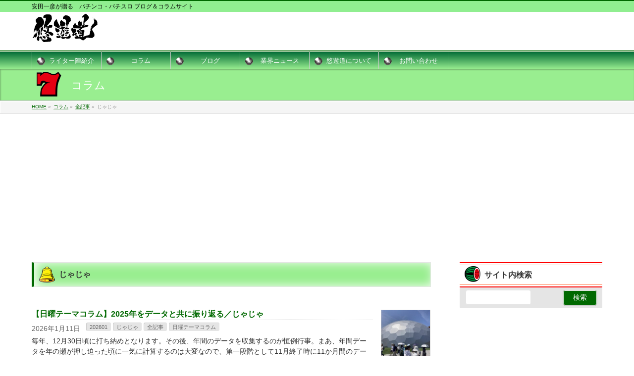

--- FILE ---
content_type: text/html; charset=UTF-8
request_url: https://www.pachinko-road.com/column_category/jaja/
body_size: 13938
content:
<!DOCTYPE html>
<!--[if IE]>
<meta http-equiv="X-UA-Compatible" content="IE=Edge">
<![endif]-->
<html xmlns:fb="http://ogp.me/ns/fb#" lang="ja"
	itemscope 
	itemtype="http://schema.org/WebSite" 
	prefix="og: http://ogp.me/ns#" >
<head>
<meta charset="UTF-8" />
<title>じゃじゃ | パチンコ・パチスロ 悠遊道</title>
<link rel="start" href="https://www.pachinko-road.com" title="HOME" />

<!--[if lte IE 8]>
<link rel="stylesheet" type="text/css" media="all" href="https://www.pachinko-road.com/pachinko-road/wp-content/themes/biz-vektor-child/style_oldie.css" />
<![endif]-->
<meta id="viewport" name="viewport" content="width=device-width, initial-scale=1">
<title>じゃじゃ &#8211; パチンコ・パチスロ 悠遊道</title>
<!--[if lt IE 9]><script src="https://www.pachinko-road.com/pachinko-road/wp-content/themes/biz-vektor/js/html5.js"></script><![endif]-->
		<script type="text/javascript">
		var ajaxurl = 'https://www.pachinko-road.com/pachinko-road/wp-admin/admin-ajax.php';
		</script>
		
<!-- All in One SEO Pack 2.4.4.1 by Michael Torbert of Semper Fi Web Design[261,288] -->
<link rel='next' href='https://www.pachinko-road.com/column_category/jaja/page/2/' />

<link rel="canonical" href="https://www.pachinko-road.com/column_category/jaja/" />
			<script type="text/javascript" >
				window.ga=window.ga||function(){(ga.q=ga.q||[]).push(arguments)};ga.l=+new Date;
				ga('create', 'UA-105769437-1', 'auto');
				// Plugins
				
				ga('send', 'pageview');
			</script>
			<script async src="https://www.google-analytics.com/analytics.js"></script>
			<!-- /all in one seo pack -->
<link rel='dns-prefetch' href='//ajax.googleapis.com' />
<link rel='dns-prefetch' href='//maxcdn.bootstrapcdn.com' />
<link rel='dns-prefetch' href='//fonts.googleapis.com' />
<link rel='dns-prefetch' href='//s.w.org' />
<link rel="alternate" type="application/rss+xml" title="パチンコ・パチスロ 悠遊道 &raquo; フィード" href="https://www.pachinko-road.com/feed/" />
<link rel="alternate" type="application/rss+xml" title="パチンコ・パチスロ 悠遊道 &raquo; コメントフィード" href="https://www.pachinko-road.com/comments/feed/" />
<link rel="alternate" type="application/rss+xml" title="パチンコ・パチスロ 悠遊道 &raquo; じゃじゃ カテゴリー のフィード" href="https://www.pachinko-road.com/column_category/jaja/feed/" />
<meta name="description" content="じゃじゃ について。パチンコ・パチスロ 悠遊道 安田一彦が贈る　パチンコ・パチスロ ブログ＆コラムサイト" />
<style type="text/css">.keyColorBG,.keyColorBGh:hover,.keyColor_bg,.keyColor_bg_hover:hover{background-color: #c30000;}.keyColorCl,.keyColorClh:hover,.keyColor_txt,.keyColor_txt_hover:hover{color: #c30000;}.keyColorBd,.keyColorBdh:hover,.keyColor_border,.keyColor_border_hover:hover{border-color: #c30000;}.color_keyBG,.color_keyBGh:hover,.color_key_bg,.color_key_bg_hover:hover{background-color: #c30000;}.color_keyCl,.color_keyClh:hover,.color_key_txt,.color_key_txt_hover:hover{color: #c30000;}.color_keyBd,.color_keyBdh:hover,.color_key_border,.color_key_border_hover:hover{border-color: #c30000;}</style>
		<script type="text/javascript">
			window._wpemojiSettings = {"baseUrl":"https:\/\/s.w.org\/images\/core\/emoji\/11\/72x72\/","ext":".png","svgUrl":"https:\/\/s.w.org\/images\/core\/emoji\/11\/svg\/","svgExt":".svg","source":{"concatemoji":"https:\/\/www.pachinko-road.com\/pachinko-road\/wp-includes\/js\/wp-emoji-release.min.js?ver=4.9.28"}};
			!function(e,a,t){var n,r,o,i=a.createElement("canvas"),p=i.getContext&&i.getContext("2d");function s(e,t){var a=String.fromCharCode;p.clearRect(0,0,i.width,i.height),p.fillText(a.apply(this,e),0,0);e=i.toDataURL();return p.clearRect(0,0,i.width,i.height),p.fillText(a.apply(this,t),0,0),e===i.toDataURL()}function c(e){var t=a.createElement("script");t.src=e,t.defer=t.type="text/javascript",a.getElementsByTagName("head")[0].appendChild(t)}for(o=Array("flag","emoji"),t.supports={everything:!0,everythingExceptFlag:!0},r=0;r<o.length;r++)t.supports[o[r]]=function(e){if(!p||!p.fillText)return!1;switch(p.textBaseline="top",p.font="600 32px Arial",e){case"flag":return s([55356,56826,55356,56819],[55356,56826,8203,55356,56819])?!1:!s([55356,57332,56128,56423,56128,56418,56128,56421,56128,56430,56128,56423,56128,56447],[55356,57332,8203,56128,56423,8203,56128,56418,8203,56128,56421,8203,56128,56430,8203,56128,56423,8203,56128,56447]);case"emoji":return!s([55358,56760,9792,65039],[55358,56760,8203,9792,65039])}return!1}(o[r]),t.supports.everything=t.supports.everything&&t.supports[o[r]],"flag"!==o[r]&&(t.supports.everythingExceptFlag=t.supports.everythingExceptFlag&&t.supports[o[r]]);t.supports.everythingExceptFlag=t.supports.everythingExceptFlag&&!t.supports.flag,t.DOMReady=!1,t.readyCallback=function(){t.DOMReady=!0},t.supports.everything||(n=function(){t.readyCallback()},a.addEventListener?(a.addEventListener("DOMContentLoaded",n,!1),e.addEventListener("load",n,!1)):(e.attachEvent("onload",n),a.attachEvent("onreadystatechange",function(){"complete"===a.readyState&&t.readyCallback()})),(n=t.source||{}).concatemoji?c(n.concatemoji):n.wpemoji&&n.twemoji&&(c(n.twemoji),c(n.wpemoji)))}(window,document,window._wpemojiSettings);
		</script>
		<style type="text/css">
img.wp-smiley,
img.emoji {
	display: inline !important;
	border: none !important;
	box-shadow: none !important;
	height: 1em !important;
	width: 1em !important;
	margin: 0 .07em !important;
	vertical-align: -0.1em !important;
	background: none !important;
	padding: 0 !important;
}
</style>
<link rel='stylesheet' id='YuyuadStyle-css'  href='https://www.pachinko-road.com/pachinko-road/wp-content/plugins/yuyu-ad/style.css?ver=2.0.0-1' type='text/css' media='all' />
<link rel='stylesheet' id='colorbox-theme1-css'  href='https://www.pachinko-road.com/pachinko-road/wp-content/plugins/jquery-colorbox/themes/theme1/colorbox.css?ver=4.6.2' type='text/css' media='screen' />
<link rel='stylesheet' id='contact-form-7-css'  href='https://www.pachinko-road.com/pachinko-road/wp-content/plugins/contact-form-7/includes/css/styles.css?ver=5.1.3' type='text/css' media='all' />
<link rel='stylesheet' id='jquery-ui-theme-css'  href='https://ajax.googleapis.com/ajax/libs/jqueryui/1.11.4/themes/smoothness/jquery-ui.min.css?ver=1.11.4' type='text/css' media='all' />
<link rel='stylesheet' id='jquery-ui-timepicker-css'  href='https://www.pachinko-road.com/pachinko-road/wp-content/plugins/contact-form-7-datepicker/js/jquery-ui-timepicker/jquery-ui-timepicker-addon.min.css?ver=4.9.28' type='text/css' media='all' />
<link rel='stylesheet' id='wp-polls-css'  href='https://www.pachinko-road.com/pachinko-road/wp-content/plugins/wp-polls/polls-css.css?ver=2.75.4' type='text/css' media='all' />
<style id='wp-polls-inline-css' type='text/css'>
.wp-polls .pollbar {
	margin: 1px;
	font-size: 6px;
	line-height: 8px;
	height: 8px;
	background-image: url('https://www.pachinko-road.com/pachinko-road/wp-content/plugins/wp-polls/images/default/pollbg.gif');
	border: 1px solid #c8c8c8;
}

</style>
<link rel='stylesheet' id='scroll-top-css-css'  href='https://www.pachinko-road.com/pachinko-road/wp-content/plugins/scroll-top/assets/css/scroll-top.css' type='text/css' media='all' />
<link rel='stylesheet' id='wc-shortcodes-style-css'  href='https://www.pachinko-road.com/pachinko-road/wp-content/plugins/wc-shortcodes/public/assets/css/style.css?ver=3.42' type='text/css' media='all' />
<link rel='stylesheet' id='Biz_Vektor_common_style-css'  href='https://www.pachinko-road.com/pachinko-road/wp-content/themes/biz-vektor/css/bizvektor_common_min.css?ver=1.9.12' type='text/css' media='all' />
<link rel='stylesheet' id='Biz_Vektor_Design_style-css'  href='https://www.pachinko-road.com/pachinko-road/wp-content/themes/biz-vektor/design_skins/001/001.css?ver=1.9.12' type='text/css' media='all' />
<link rel='stylesheet' id='Biz_Vektor_plugin_sns_style-css'  href='https://www.pachinko-road.com/pachinko-road/wp-content/themes/biz-vektor/plugins/sns/style_bizvektor_sns.css?ver=4.9.28' type='text/css' media='all' />
<link rel='stylesheet' id='Biz_Vektor_add_font_awesome-css'  href='//maxcdn.bootstrapcdn.com/font-awesome/4.3.0/css/font-awesome.min.css?ver=4.9.28' type='text/css' media='all' />
<link rel='stylesheet' id='Biz_Vektor_add_web_fonts-css'  href='//fonts.googleapis.com/css?family=Droid+Sans%3A700%7CLato%3A900%7CAnton&#038;ver=4.9.28' type='text/css' media='all' />
<link rel='stylesheet' id='addtoany-css'  href='https://www.pachinko-road.com/pachinko-road/wp-content/plugins/add-to-any/addtoany.min.css?ver=1.14' type='text/css' media='all' />
<link rel='stylesheet' id='wordpresscanvas-font-awesome-css'  href='https://www.pachinko-road.com/pachinko-road/wp-content/plugins/wc-shortcodes/public/assets/css/font-awesome.min.css?ver=4.7.0' type='text/css' media='all' />
<link rel='stylesheet' id='wp-members-css'  href='https://www.pachinko-road.com/pachinko-road/wp-content/plugins/wp-members/css/generic-no-float.css?ver=3.1.9.3' type='text/css' media='all' />
<script type='text/javascript' src='https://www.pachinko-road.com/pachinko-road/wp-includes/js/jquery/jquery.js?ver=1.12.4'></script>
<script type='text/javascript' src='https://www.pachinko-road.com/pachinko-road/wp-includes/js/jquery/jquery-migrate.min.js?ver=1.4.1'></script>
<script type='text/javascript'>
/* <![CDATA[ */
var jQueryColorboxSettingsArray = {"jQueryColorboxVersion":"4.6.2","colorboxInline":"false","colorboxIframe":"false","colorboxGroupId":"","colorboxTitle":"","colorboxWidth":"false","colorboxHeight":"false","colorboxMaxWidth":"false","colorboxMaxHeight":"false","colorboxSlideshow":"false","colorboxSlideshowAuto":"false","colorboxScalePhotos":"false","colorboxPreloading":"false","colorboxOverlayClose":"false","colorboxLoop":"true","colorboxEscKey":"true","colorboxArrowKey":"true","colorboxScrolling":"true","colorboxOpacity":"0.85","colorboxTransition":"elastic","colorboxSpeed":"350","colorboxSlideshowSpeed":"2500","colorboxClose":"close","colorboxNext":"next","colorboxPrevious":"previous","colorboxSlideshowStart":"start slideshow","colorboxSlideshowStop":"stop slideshow","colorboxCurrent":"{current} of {total} images","colorboxXhrError":"This content failed to load.","colorboxImgError":"This image failed to load.","colorboxImageMaxWidth":"false","colorboxImageMaxHeight":"false","colorboxImageHeight":"false","colorboxImageWidth":"false","colorboxLinkHeight":"false","colorboxLinkWidth":"false","colorboxInitialHeight":"100","colorboxInitialWidth":"300","autoColorboxJavaScript":"","autoHideFlash":"","autoColorbox":"true","autoColorboxGalleries":"","addZoomOverlay":"","useGoogleJQuery":"","colorboxAddClassToLinks":""};
/* ]]> */
</script>
<script type='text/javascript' src='https://www.pachinko-road.com/pachinko-road/wp-content/plugins/jquery-colorbox/js/jquery.colorbox-min.js?ver=1.4.33'></script>
<script type='text/javascript' src='https://www.pachinko-road.com/pachinko-road/wp-content/plugins/jquery-colorbox/js/jquery-colorbox-wrapper-min.js?ver=4.6.2'></script>
<script type='text/javascript' src='https://www.pachinko-road.com/pachinko-road/wp-content/plugins/add-to-any/addtoany.min.js?ver=1.0'></script>
<script type='text/javascript' src='https://www.pachinko-road.com/pachinko-road/wp-content/themes/biz-vektor-child/js/pachiroad.js?ver=20170304060000'></script>
<link rel='https://api.w.org/' href='https://www.pachinko-road.com/wp-json/' />
<link rel="EditURI" type="application/rsd+xml" title="RSD" href="https://www.pachinko-road.com/pachinko-road/xmlrpc.php?rsd" />
<link rel="wlwmanifest" type="application/wlwmanifest+xml" href="https://www.pachinko-road.com/pachinko-road/wp-includes/wlwmanifest.xml" /> 

<script type="text/javascript">
window.a2a_config=window.a2a_config||{};a2a_config.callbacks=[];a2a_config.overlays=[];a2a_config.templates={};a2a_localize = {
	Share: "共有",
	Save: "ブックマーク",
	Subscribe: "購読",
	Email: "メール",
	Bookmark: "ブックマーク",
	ShowAll: "すべて表示する",
	ShowLess: "小さく表示する",
	FindServices: "サービスを探す",
	FindAnyServiceToAddTo: "追加するサービスを今すぐ探す",
	PoweredBy: "Powered by",
	ShareViaEmail: "メールでシェアする",
	SubscribeViaEmail: "メールで購読する",
	BookmarkInYourBrowser: "ブラウザにブックマーク",
	BookmarkInstructions: "このページをブックマークするには、 Ctrl+D または \u2318+D を押下。",
	AddToYourFavorites: "お気に入りに追加",
	SendFromWebOrProgram: "任意のメールアドレスまたはメールプログラムから送信",
	EmailProgram: "メールプログラム",
	More: "詳細&#8230;"
};

</script>
<script type="text/javascript" src="https://static.addtoany.com/menu/page.js" async="async"></script>
<!-- Scroll Top -->
<style id="scrolltop-custom-style">
		#scrollUp{border-radius:3px;-webkit-border-radius:3px;-moz-border-radius:3px;font-size:25px;opacity:0.8;filter:alpha(opacity=80);bottom:20px;right:20px;color:#ffffff;background:#000000;}
		#scrollUp:hover{opacity:1;filter:alpha(opacity=100);}
		#scrollUp {
padding: 5px 10px;
}
		</style>
<!-- End Scroll Top - https://wordpress.org/plugins/scroll-top/ -->
<!-- [ BizVektor OGP ] -->
<meta property="og:site_name" content="パチンコ・パチスロ 悠遊道" />
<meta property="og:url" content="https://www.pachinko-road.com/column_category/jaja/" />
<meta property="fb:app_id" content="" />
<meta property="og:type" content="article" />
<!-- [ /BizVektor OGP ] -->
<!--[if lte IE 8]>
<link rel="stylesheet" type="text/css" media="all" href="https://www.pachinko-road.com/pachinko-road/wp-content/themes/biz-vektor/design_skins/001/001_oldie.css" />
<![endif]-->
<style type="text/css">
/*-------------------------------------------*/
/*	sidebar child menu display
/*-------------------------------------------*/
#sideTower	ul.localNavi ul.children	{ display:none; }
#sideTower	ul.localNavi li.current_page_ancestor	ul.children,
#sideTower	ul.localNavi li.current_page_item		ul.children,
#sideTower	ul.localNavi li.current-cat				ul.children{ display:block; }
</style>
	<link rel="pingback" href="https://www.pachinko-road.com/pachinko-road/xmlrpc.php" />
<link rel="icon" href="https://www.pachinko-road.com/pachinko-road/wp-content/uploads/2023/01/cropped-d099d886ed65ef765625779e628d2c5f-32x32.png" sizes="32x32" />
<link rel="icon" href="https://www.pachinko-road.com/pachinko-road/wp-content/uploads/2023/01/cropped-d099d886ed65ef765625779e628d2c5f-192x192.png" sizes="192x192" />
<link rel="apple-touch-icon-precomposed" href="https://www.pachinko-road.com/pachinko-road/wp-content/uploads/2023/01/cropped-d099d886ed65ef765625779e628d2c5f-180x180.png" />
<meta name="msapplication-TileImage" content="https://www.pachinko-road.com/pachinko-road/wp-content/uploads/2023/01/cropped-d099d886ed65ef765625779e628d2c5f-270x270.png" />
		<style type="text/css">
a	{ color:#006900; }
a:hover	{ color:#99ee90;}

a.btn,
.linkBtn.linkBtnS a,
.linkBtn.linkBtnM a,
.moreLink a,
.btn.btnS a,
.btn.btnM a,
.btn.btnL a,
#content p.btn.btnL input,
input[type=button],
input[type=submit],
#searchform input[type=submit],
p.form-submit input[type=submit],
form#searchform input#searchsubmit,
#content form input.wpcf7-submit,
#confirm-button input	{ background-color:#006900;color:#f5f5f5; }

.moreLink a:hover,
.btn.btnS a:hover,
.btn.btnM a:hover,
.btn.btnL a:hover	{ background-color:#99ee90; color:#f5f5f5;}

#headerTop { border-top-color:#006900;}
#header #headContact #headContactTel	{color:#006900;}

#gMenu	{ border-top:2px solid #006900; }
#gMenu h3.assistive-text {
background-color:#006900;
border-right:1px solid #006900;
background: -webkit-gradient(linear, 0 0, 0 bottom, from(#006900), to(#006900));
background: -moz-linear-gradient(#006900, #006900);
background: linear-gradient(#006900, #006900);
-ms-filter: "progid:DXImageTransform.Microsoft.Gradient(StartColorStr=#006900, EndColorStr=#006900)";
}

#gMenu .menu li.current_page_item > a,
#gMenu .menu li > a:hover { background-color:#006900; }

#pageTitBnr	{ background-color:#006900; }

#panList a	{ color:#006900; }
#panList a:hover	{ color:#99ee90; }

#content h2,
#content h1.contentTitle,
#content h1.entryPostTitle { border-top:2px solid #006900;}
#content h3	{ border-left-color:#006900;}
#content h4,
#content dt	{ color:#006900; }

#content .infoList .infoCate a:hover	{ background-color:#006900; }

#content .child_page_block h4 a	{ border-color:#006900; }
#content .child_page_block h4 a:hover,
#content .child_page_block p a:hover	{ color:#006900; }

#content .childPageBox ul li.current_page_item li a	{ color:#006900; }

#content .mainFootContact p.mainFootTxt span.mainFootTel	{ color:#006900; }
#content .mainFootContact .mainFootBt a			{ background-color:#006900; }
#content .mainFootContact .mainFootBt a:hover	{ background-color:#99ee90; }

.sideTower .localHead	{ border-top-color:#006900; }
.sideTower li.sideBnr#sideContact a		{ background-color:#006900; }
.sideTower li.sideBnr#sideContact a:hover	{ background-color:#99ee90; }
.sideTower .sideWidget h4	{ border-left-color:#006900; }

#pagetop a	{ background-color:#006900; }
#footMenu	{ background-color:#006900;border-top-color:#006900; }

#topMainBnr	{ background-color:#006900; }
#topMainBnrFrame a.slideFrame:hover	{ border:4px solid #99ee90; }

#topPr .topPrInner h3	{ border-left-color:#006900 ; }
#topPr .topPrInner p.moreLink a	{ background-color:#006900; }
#topPr .topPrInner p.moreLink a:hover { background-color:#99ee90; }

.paging span,
.paging a	{ color:#006900;border:1px solid #006900; }
.paging span.current,
.paging a:hover	{ background-color:#006900; }

@media (min-width: 770px) {
#gMenu .menu > li.current_page_item > a,
#gMenu .menu > li.current-menu-item > a,
#gMenu .menu > li.current_page_ancestor > a ,
#gMenu .menu > li.current-page-ancestor > a ,
#gMenu .menu > li > a:hover	{
background-color:#006900;
border-right:1px solid #006900;
background: -webkit-gradient(linear, 0 0, 0 bottom, from(#006900), to(#006900));
background: -moz-linear-gradient(#006900, #006900);
background: linear-gradient(#006900, #006900);
-ms-filter: "progid:DXImageTransform.Microsoft.Gradient(StartColorStr=#006900, EndColorStr=#006900)";
}
}
		</style>
<!--[if lte IE 8]>
<style type="text/css">
#gMenu .menu > li.current_page_item > a,
#gMenu .menu > li.current_menu_item > a,
#gMenu .menu > li.current_page_ancestor > a ,
#gMenu .menu > li.current-page-ancestor > a ,
#gMenu .menu > li > a:hover	{
background-color:#006900;
border-right:1px solid #006900;
background: -webkit-gradient(linear, 0 0, 0 bottom, from(#006900), to(#006900));
background: -moz-linear-gradient(#006900, #006900);
background: linear-gradient(#006900, #006900);
-ms-filter: "progid:DXImageTransform.Microsoft.Gradient(StartColorStr=#006900, EndColorStr=#006900)";
}
</style>
<![endif]-->

	<style type="text/css">
/*-------------------------------------------*/
/*	menu divide
/*-------------------------------------------*/
@media (min-width: 970px) {
#gMenu .menu > li { width:135px; text-align:center; }
#gMenu .menu > li.current_menu_item,
#gMenu .menu > li.current-menu-item,
#gMenu .menu > li.current-menu-ancestor,
#gMenu .menu > li.current_page_item,
#gMenu .menu > li.current_page_ancestor,
#gMenu .menu > li.current-page-ancestor { width:139px; }
}
</style>
<!--[if lte IE 8]>
<style type="text/css">
#gMenu .menu li { width:135px; text-align:center; }
#gMenu .menu li.current_page_item,
#gMenu .menu li.current_page_ancestor { width:139px; }
</style>
<![endif]-->
<style type="text/css">
/*-------------------------------------------*/
/*	font
/*-------------------------------------------*/
h1,h2,h3,h4,h4,h5,h6,#header #site-title,#pageTitBnr #pageTitInner #pageTit,#content .leadTxt,#sideTower .localHead {font-family: "ヒラギノ角ゴ Pro W3","Hiragino Kaku Gothic Pro","メイリオ",Meiryo,Osaka,"ＭＳ Ｐゴシック","MS PGothic",sans-serif; }
#pageTitBnr #pageTitInner #pageTit { font-weight:lighter; }
#gMenu .menu li a strong {font-family: "ヒラギノ角ゴ Pro W3","Hiragino Kaku Gothic Pro","メイリオ",Meiryo,Osaka,"ＭＳ Ｐゴシック","MS PGothic",sans-serif; }
</style>
<style type="text/css">
.wp-polls .Buttons {
    border: 1px solid #C8C8C8;
    background-color: #900;
    color: #F3F6F8;
}</style>
	<link rel="stylesheet" href="https://www.pachinko-road.com/pachinko-road/wp-content/themes/biz-vektor-child/style.css?update=20190601" type="text/css" media="all" />
</head>
<script async src="//pagead2.googlesyndication.com/pagead/js/adsbygoogle.js"></script>
<script>
  (adsbygoogle = window.adsbygoogle || []).push({
    google_ad_client: "ca-pub-6733214017555838",
    enable_page_level_ads: true
  });
</script>

<body class="archive tax-column_category term-jaja term-78 wc-shortcodes-font-awesome-enabled two-column right-sidebar">

<div id="fb-root"></div>

<div id="wrap">

<!--[if lte IE 8]>
<div id="eradi_ie_box">
<div class="alert_title">ご利用の <span style="font-weight: bold;">Internet Exproler</span> は古すぎます。</div>
<p>あなたがご利用の Internet Explorer はすでにサポートが終了しているため、正しい表示・動作を保証しておりません。<br />
古い Internet Exproler はセキュリティーの観点からも、<a href="https://www.microsoft.com/ja-jp/windows/lifecycle/iesupport/" target="_blank" >新しいブラウザに移行する事が強く推奨されています。</a><br />
<a href="http://windows.microsoft.com/ja-jp/internet-explorer/" target="_blank" >最新のInternet Exproler</a> や <a href="https://www.microsoft.com/ja-jp/windows/microsoft-edge" target="_blank" >Edge</a> を利用するか、<a href="https://www.google.co.jp/chrome/browser/index.html" target="_blank">Chrome</a> や <a href="https://www.mozilla.org/ja/firefox/new/" target="_blank">Firefox</a> など、より早くて快適なブラウザをご利用ください。</p>
</div>
<![endif]-->

<!-- [ #headerTop ] -->
<div id="headerTop">
<div class="innerBox">
<div id="site-description">安田一彦が贈る　パチンコ・パチスロ ブログ＆コラムサイト</div>
</div>
</div><!-- [ /#headerTop ] -->

<!-- [ #header ] -->
<div id="header">
<div id="headerInner" class="innerBox">
<!-- [ #headLogo ] -->
<div id="site-title">
<a href="https://www.pachinko-road.com/" title="パチンコ・パチスロ 悠遊道" rel="home">
<img src="https://www.pachinko-road.com/pachinko-road/wp-content/uploads/2025/02/3d47eb81a6a946c42c3abde8cb85d223.png" alt="パチンコ・パチスロ 悠遊道" /></a>
</div>
<!-- [ /#headLogo ] -->

<div id="header-ad">
		</div>

<!-- [ #headContact ] -->
<!-- [ /#headContact ] -->

</div>
<!-- #headerInner -->
</div>
<!-- [ /#header ] -->


		<!-- [ #gMenu ] -->
		<div id="gMenu" class="itemClose">
		<div id="gMenuInner" class="innerBox">
		<h3 class="assistive-text" onclick="showHide('gMenu');"><span>MENU</span></h3>
		<div class="skip-link screen-reader-text">
			<a href="#content" title="メニューを飛ばす">メニューを飛ばす</a>
		</div>
<div class="menu-global-menu-container"><ul id="menu-global-menu" class="menu"><li id="menu-item-10628" class="menu-item menu-item-type-post_type menu-item-object-page"><a href="https://www.pachinko-road.com/writer_profile/"><strong>ライター陣紹介</strong></a></li>
<li id="menu-item-10629" class="menu-item menu-item-type-post_type_archive menu-item-object-column menu-item-has-children"><a href="https://www.pachinko-road.com/column/"><strong>コラム</strong></a>
<ul class="sub-menu">
	<li id="menu-item-10630" class="menu-item menu-item-type-post_type menu-item-object-page"><a href="https://www.pachinko-road.com/special/">スペシャルコラム【人生で一番&#8221;熱い&#8221;日】</a></li>
	<li id="menu-item-10632" class="menu-item menu-item-type-post_type menu-item-object-page"><a href="https://www.pachinko-road.com/%e8%a8%98%e4%ba%8b%e5%88%a5%e3%83%a1%e3%83%8b%e3%83%a5%e3%83%bc/">連載シリーズ一覧</a></li>
</ul>
</li>
<li id="menu-item-10631" class="menu-item menu-item-type-post_type_archive menu-item-object-writer_blog"><a href="https://www.pachinko-road.com/blog/"><strong>ブログ</strong></a></li>
<li id="menu-item-10633" class="menu-item menu-item-type-post_type_archive menu-item-object-psnews"><a href="https://www.pachinko-road.com/psnews/"><strong>業界ニュース</strong></a></li>
<li id="menu-item-10634" class="menu-item menu-item-type-post_type menu-item-object-page"><a href="https://www.pachinko-road.com/about/"><strong>悠遊道について</strong></a></li>
<li id="menu-item-10635" class="menu-item menu-item-type-post_type menu-item-object-page"><a href="https://www.pachinko-road.com/contact/"><strong>お問い合わせ</strong></a></li>
</ul></div>
</div><!-- [ /#gMenuInner ] -->
		</div>
		<!-- [ /#gMenu ] -->

<div id="pageTitBnr">
<div class="innerBox">
<div id="pageTitInner">
<div id="pageTit">
コラム</div>
</div><!-- [ /#pageTitInner ] -->
</div>
</div><!-- [ /#pageTitBnr ] -->
<!-- [ #panList ] -->
<div id="panList">
<div id="panListInner" class="innerBox">
<ul><li id="panHome"><a href="https://www.pachinko-road.com"><span>HOME</span></a> &raquo; </li><li itemscope itemtype="http://data-vocabulary.org/Breadcrumb"><a href="https://www.pachinko-road.com/column" itemprop="url"><span itemprop="title">コラム</span></a> &raquo; </li><li itemscope itemtype="http://data-vocabulary.org/Breadcrumb"><a href="https://www.pachinko-road.com/column_category/all-writer/">全記事</a> &raquo; </li><li itemscope itemtype="http://data-vocabulary.org/Breadcrumb"><span itemprop="title">じゃじゃ</span></li></ul></div>
</div>
<!-- [ /#panList ] -->

<!-- 広告 -->
<div id='yuyuad-1' class='yuyuad-wrap' style='text-align:center; padding:10px 0px; width:100%;'>
<div number='1' class='yuyuad-content' style='width:100%; min-height:1px;' style='display:none;'><script async src="//pagead2.googlesyndication.com/pagead/js/adsbygoogle.js"></script> <!-- レスポンシブ --> <ins class="adsbygoogle"      style="display:block"      data-ad-client="ca-pub-6733214017555838"      data-ad-slot="6390754900"      data-ad-format="auto"></ins> <script> (adsbygoogle = window.adsbygoogle || []).push({}); </script></div>
</div><div id="main">
<!-- [ #container ] -->
<div id="container" class="innerBox">
	<!-- [ #content ] -->
	<div id="content" class="content">
	<h1 class="contentTitle">じゃじゃ</h1>			<div class="infoList">
		
									<!-- [ .infoListBox ] -->
<div id="post-68484" class="infoListBox ttBox">
	<div class="entryTxtBox ttBoxTxt haveThumbnail">
	<h4 class="entryTitle">
	<a href="https://www.pachinko-road.com/column/68484/">【日曜テーマコラム】2025年をデータと共に振り返る／じゃじゃ</a>
		</h4>
	<p class="entryMeta">
	<span class="infoDate">2026年1月11日</span><span class="infoCate"> <a href="https://www.pachinko-road.com/column_category/202601/" rel="tag">202601</a><a href="https://www.pachinko-road.com/column_category/jaja/" rel="tag">じゃじゃ</a><a href="https://www.pachinko-road.com/column_category/all-writer/" rel="tag">全記事</a><a href="https://www.pachinko-road.com/column_category/theme-column/" rel="tag">日曜テーマコラム</a></span>
	</p>
	<p>毎年、12月30日頃に打ち納めとなります。その後、年間のデータを収集するのが恒例行事。まあ、年間データを年の瀬が押し迫った頃に一気に計算するのは大変なので、第一段階として11月終了時に11か月間のデータを計算しておき、そ &#8230;</p>
	<div class="tags"></div>
	<div class="moreLink"><a href="https://www.pachinko-road.com/column/68484/">この記事を読む</a></div>
	</div><!-- [ /.entryTxtBox ] -->
	
			<div class="thumbImage ttBoxThumb">
		<div class="thumbImageInner">
		<a href="https://www.pachinko-road.com/column/68484/"><img width="200" height="200" src="https://www.pachinko-road.com/pachinko-road/wp-content/uploads/2026/01/IMG_1406-200x200.jpg" class="attachment-post-thumbnail size-post-thumbnail colorbox-68484  wp-post-image" alt="" srcset="https://www.pachinko-road.com/pachinko-road/wp-content/uploads/2026/01/IMG_1406-200x200.jpg 200w, https://www.pachinko-road.com/pachinko-road/wp-content/uploads/2026/01/IMG_1406-150x150.jpg 150w" sizes="(max-width: 200px) 100vw, 200px" /></a>
		</div>
		</div><!-- [ /.thumbImage ] -->
		
</div><!-- [ /.infoListBox ] -->
							<!-- [ .infoListBox ] -->
<div id="post-66856" class="infoListBox ttBox">
	<div class="entryTxtBox ttBoxTxt haveThumbnail">
	<h4 class="entryTitle">
	<a href="https://www.pachinko-road.com/writer_blog/66856/">連れパチのコツ／じゃじゃ</a>
		</h4>
	<p class="entryMeta">
	<span class="infoDate">2026年1月3日</span><span class="infoCate"> <a href="https://www.pachinko-road.com/column_category/jaja/" rel="tag">じゃじゃ</a><a href="https://www.pachinko-road.com/column_category/all-writer/" rel="tag">全記事</a></span>
	</p>
	<p>皆さま、新年明けましておめでとうございます。今年も悠遊道共々、よろしくお願いいたします。そして昨年、パチンコ終わりという文言が流行るも実際は終わることなく新年が迎えられた事を喜んでおります。まあ、何を持って終わりとするか &#8230;</p>
	<div class="tags"></div>
	<div class="moreLink"><a href="https://www.pachinko-road.com/writer_blog/66856/">この記事を読む</a></div>
	</div><!-- [ /.entryTxtBox ] -->
	
			<div class="thumbImage ttBoxThumb">
		<div class="thumbImageInner">
		<a href="https://www.pachinko-road.com/writer_blog/66856/"><img width="200" height="200" src="https://www.pachinko-road.com/pachinko-road/wp-content/uploads/2025/12/IMG_0883-200x200.jpg" class="attachment-post-thumbnail size-post-thumbnail colorbox-66856  wp-post-image" alt="" srcset="https://www.pachinko-road.com/pachinko-road/wp-content/uploads/2025/12/IMG_0883-200x200.jpg 200w, https://www.pachinko-road.com/pachinko-road/wp-content/uploads/2025/12/IMG_0883-150x150.jpg 150w" sizes="(max-width: 200px) 100vw, 200px" /></a>
		</div>
		</div><!-- [ /.thumbImage ] -->
		
</div><!-- [ /.infoListBox ] -->
							<!-- [ .infoListBox ] -->
<div id="post-67540" class="infoListBox ttBox">
	<div class="entryTxtBox ttBoxTxt haveThumbnail">
	<h4 class="entryTitle">
	<a href="https://www.pachinko-road.com/column/67540/">【日曜テーマコラム】未来への彷徨／じゃじゃ</a>
		</h4>
	<p class="entryMeta">
	<span class="infoDate">2025年12月14日</span><span class="infoCate"> <a href="https://www.pachinko-road.com/column_category/202512/" rel="tag">202512</a><a href="https://www.pachinko-road.com/column_category/jaja/" rel="tag">じゃじゃ</a><a href="https://www.pachinko-road.com/column_category/all-writer/" rel="tag">全記事</a><a href="https://www.pachinko-road.com/column_category/theme-column/" rel="tag">日曜テーマコラム</a></span>
	</p>
	<p>エヴァを参考にした今回12月の共通テーマですが、分かりやすく言えば来年への抱負ということです。私はどちらかと言えば１年を振り返って後、抱負をちょっとだけ書くことが多いのですが、この抱負のみを多く書くのは案外難しい気がしま &#8230;</p>
	<div class="tags"></div>
	<div class="moreLink"><a href="https://www.pachinko-road.com/column/67540/">この記事を読む</a></div>
	</div><!-- [ /.entryTxtBox ] -->
	
			<div class="thumbImage ttBoxThumb">
		<div class="thumbImageInner">
		<a href="https://www.pachinko-road.com/column/67540/"><img width="200" height="200" src="https://www.pachinko-road.com/pachinko-road/wp-content/uploads/2025/12/IMG_0330-200x200.jpg" class="attachment-post-thumbnail size-post-thumbnail colorbox-67540  wp-post-image" alt="" srcset="https://www.pachinko-road.com/pachinko-road/wp-content/uploads/2025/12/IMG_0330-200x200.jpg 200w, https://www.pachinko-road.com/pachinko-road/wp-content/uploads/2025/12/IMG_0330-150x150.jpg 150w" sizes="(max-width: 200px) 100vw, 200px" /></a>
		</div>
		</div><!-- [ /.thumbImage ] -->
		
</div><!-- [ /.infoListBox ] -->
							<!-- [ .infoListBox ] -->
<div id="post-67237" class="infoListBox ttBox">
	<div class="entryTxtBox ttBoxTxt haveThumbnail">
	<h4 class="entryTitle">
	<a href="https://www.pachinko-road.com/writer_blog/67237/">P大海５スペシャルを12か月打って～チャンス目信頼度データなど～／じゃじゃ</a>
		</h4>
	<p class="entryMeta">
	<span class="infoDate">2025年12月6日</span><span class="infoCate"> <a href="https://www.pachinko-road.com/column_category/jaja/" rel="tag">じゃじゃ</a><a href="https://www.pachinko-road.com/column_category/all-writer/" rel="tag">全記事</a></span>
	</p>
	<p>有難いことに、このP大海5スペシャルを４か月打って、と、８か月打っての記事を書いた際にどちらも人気TOP10入りをしました。特に４か月のは長きに渡り１位でした。なのでその流れで12か月打って、も書きます。 P大海物語5ス &#8230;</p>
	<div class="tags"></div>
	<div class="moreLink"><a href="https://www.pachinko-road.com/writer_blog/67237/">この記事を読む</a></div>
	</div><!-- [ /.entryTxtBox ] -->
	
			<div class="thumbImage ttBoxThumb">
		<div class="thumbImageInner">
		<a href="https://www.pachinko-road.com/writer_blog/67237/"><img width="200" height="200" src="https://www.pachinko-road.com/pachinko-road/wp-content/uploads/2025/11/IMG_1435-200x200.jpg" class="attachment-post-thumbnail size-post-thumbnail colorbox-67237  wp-post-image" alt="" srcset="https://www.pachinko-road.com/pachinko-road/wp-content/uploads/2025/11/IMG_1435-200x200.jpg 200w, https://www.pachinko-road.com/pachinko-road/wp-content/uploads/2025/11/IMG_1435-150x150.jpg 150w" sizes="(max-width: 200px) 100vw, 200px" /></a>
		</div>
		</div><!-- [ /.thumbImage ] -->
		
</div><!-- [ /.infoListBox ] -->
							<!-- [ .infoListBox ] -->
<div id="post-67039" class="infoListBox ttBox">
	<div class="entryTxtBox ttBoxTxt haveThumbnail">
	<h4 class="entryTitle">
	<a href="https://www.pachinko-road.com/column/67039/">【日曜テーマコラム】ホールで印象に残った人／じゃじゃ</a>
		</h4>
	<p class="entryMeta">
	<span class="infoDate">2025年11月23日</span><span class="infoCate"> <a href="https://www.pachinko-road.com/column_category/202511/" rel="tag">202511</a><a href="https://www.pachinko-road.com/column_category/jaja/" rel="tag">じゃじゃ</a><a href="https://www.pachinko-road.com/column_category/all-writer/" rel="tag">全記事</a><a href="https://www.pachinko-road.com/column_category/theme-column/" rel="tag">日曜テーマコラム</a></span>
	</p>
	<p>基本、1人プレイのパチンコ。自分の世界に入り込んで語り掛けるなオーラ纏って打ってる身にとって、他の人などどーでもいいスタンス。それでも、長いパチ歴いろんな人と遭遇はしてきました。 印象に残ってる彼、彼女らについて大きく分 &#8230;</p>
	<div class="tags"></div>
	<div class="moreLink"><a href="https://www.pachinko-road.com/column/67039/">この記事を読む</a></div>
	</div><!-- [ /.entryTxtBox ] -->
	
			<div class="thumbImage ttBoxThumb">
		<div class="thumbImageInner">
		<a href="https://www.pachinko-road.com/column/67039/"><img width="200" height="200" src="https://www.pachinko-road.com/pachinko-road/wp-content/uploads/2025/11/IMG_0331-200x200.jpg" class="attachment-post-thumbnail size-post-thumbnail colorbox-67039  wp-post-image" alt="" srcset="https://www.pachinko-road.com/pachinko-road/wp-content/uploads/2025/11/IMG_0331-200x200.jpg 200w, https://www.pachinko-road.com/pachinko-road/wp-content/uploads/2025/11/IMG_0331-150x150.jpg 150w" sizes="(max-width: 200px) 100vw, 200px" /></a>
		</div>
		</div><!-- [ /.thumbImage ] -->
		
</div><!-- [ /.infoListBox ] -->
							<!-- [ .infoListBox ] -->
<div id="post-66885" class="infoListBox ttBox">
	<div class="entryTxtBox ttBoxTxt haveThumbnail">
	<h4 class="entryTitle">
	<a href="https://www.pachinko-road.com/writer_blog/66885/">1980年代初頭・大阪のパチンコ／じゃじゃ</a>
		</h4>
	<p class="entryMeta">
	<span class="infoDate">2025年11月15日</span><span class="infoCate"> <a href="https://www.pachinko-road.com/column_category/jaja/" rel="tag">じゃじゃ</a><a href="https://www.pachinko-road.com/column_category/all-writer/" rel="tag">全記事</a></span>
	</p>
	<p>1980年代初頭は大学生として大阪に住んでいました。実家から送金して貰わずともパチンコ収入でやっていける感じになって収支を付け出したのは1982年。それまではたまにパチンコ、程度の付き合いでした。 当時、比較的よく行った &#8230;</p>
	<div class="tags"></div>
	<div class="moreLink"><a href="https://www.pachinko-road.com/writer_blog/66885/">この記事を読む</a></div>
	</div><!-- [ /.entryTxtBox ] -->
	
			<div class="thumbImage ttBoxThumb">
		<div class="thumbImageInner">
		<a href="https://www.pachinko-road.com/writer_blog/66885/"><img width="200" height="200" src="https://www.pachinko-road.com/pachinko-road/wp-content/uploads/2025/10/IMG_1471-200x200.jpg" class="attachment-post-thumbnail size-post-thumbnail colorbox-66885  wp-post-image" alt="" srcset="https://www.pachinko-road.com/pachinko-road/wp-content/uploads/2025/10/IMG_1471-200x200.jpg 200w, https://www.pachinko-road.com/pachinko-road/wp-content/uploads/2025/10/IMG_1471-150x150.jpg 150w" sizes="(max-width: 200px) 100vw, 200px" /></a>
		</div>
		</div><!-- [ /.thumbImage ] -->
		
</div><!-- [ /.infoListBox ] -->
							<!-- [ .infoListBox ] -->
<div id="post-66723" class="infoListBox ttBox">
	<div class="entryTxtBox ttBoxTxt haveThumbnail">
	<h4 class="entryTitle">
	<a href="https://www.pachinko-road.com/column/66723/">閉店による貯玉保証を受けたお話／じゃじゃ</a>
		</h4>
	<p class="entryMeta">
	<span class="infoDate">2025年11月1日</span><span class="infoCate"> <a href="https://www.pachinko-road.com/column_category/jaja/" rel="tag">じゃじゃ</a><a href="https://www.pachinko-road.com/column_category/all-writer/" rel="tag">全記事</a></span>
	</p>
	<p>以前に少し触れましたが、けっこう貴重な経験であり皆様のお役に立てれば、と思い、貯玉保証について書きます。 今年の春、某パチンコ店の前を通ると店舗にカバーが掛けられており、嫌な予感がいたしました。帰宅後HPを見てみると、し &#8230;</p>
	<div class="tags"></div>
	<div class="moreLink"><a href="https://www.pachinko-road.com/column/66723/">この記事を読む</a></div>
	</div><!-- [ /.entryTxtBox ] -->
	
			<div class="thumbImage ttBoxThumb">
		<div class="thumbImageInner">
		<a href="https://www.pachinko-road.com/column/66723/"><img width="200" height="200" src="https://www.pachinko-road.com/pachinko-road/wp-content/uploads/2025/11/IMG_1517-200x200.jpg" class="attachment-post-thumbnail size-post-thumbnail colorbox-66723  wp-post-image" alt="" srcset="https://www.pachinko-road.com/pachinko-road/wp-content/uploads/2025/11/IMG_1517-200x200.jpg 200w, https://www.pachinko-road.com/pachinko-road/wp-content/uploads/2025/11/IMG_1517-150x150.jpg 150w" sizes="(max-width: 200px) 100vw, 200px" /></a>
		</div>
		</div><!-- [ /.thumbImage ] -->
		
</div><!-- [ /.infoListBox ] -->
							<!-- [ .infoListBox ] -->
<div id="post-66365" class="infoListBox ttBox">
	<div class="entryTxtBox ttBoxTxt haveThumbnail">
	<h4 class="entryTitle">
	<a href="https://www.pachinko-road.com/column/66365/">【日曜テーマコラム】パチンコに飽きたとき／じゃじゃ</a>
		</h4>
	<p class="entryMeta">
	<span class="infoDate">2025年10月19日</span><span class="infoCate"> <a href="https://www.pachinko-road.com/column_category/202510/" rel="tag">202510</a><a href="https://www.pachinko-road.com/column_category/jaja/" rel="tag">じゃじゃ</a><a href="https://www.pachinko-road.com/column_category/all-writer/" rel="tag">全記事</a><a href="https://www.pachinko-road.com/column_category/theme-column/" rel="tag">日曜テーマコラム</a></span>
	</p>
	<p>パチンコに飽きたというより、長時間パチンコは疲れます。なので１日平均稼働時間は減る一方。パチンコを早上がりして何をするか、ですね。 これは多趣味な私ゆえ、いろいろあるのですが、まずは映画鑑賞。沢山の映画を観て感動したり笑 &#8230;</p>
	<div class="tags"></div>
	<div class="moreLink"><a href="https://www.pachinko-road.com/column/66365/">この記事を読む</a></div>
	</div><!-- [ /.entryTxtBox ] -->
	
			<div class="thumbImage ttBoxThumb">
		<div class="thumbImageInner">
		<a href="https://www.pachinko-road.com/column/66365/"><img width="200" height="200" src="https://www.pachinko-road.com/pachinko-road/wp-content/uploads/2025/10/CQHX8334-200x200.jpg" class="attachment-post-thumbnail size-post-thumbnail colorbox-66365  wp-post-image" alt="" srcset="https://www.pachinko-road.com/pachinko-road/wp-content/uploads/2025/10/CQHX8334-200x200.jpg 200w, https://www.pachinko-road.com/pachinko-road/wp-content/uploads/2025/10/CQHX8334-150x150.jpg 150w" sizes="(max-width: 200px) 100vw, 200px" /></a>
		</div>
		</div><!-- [ /.thumbImage ] -->
		
</div><!-- [ /.infoListBox ] -->
							<!-- [ .infoListBox ] -->
<div id="post-66081" class="infoListBox ttBox">
	<div class="entryTxtBox ttBoxTxt haveThumbnail">
	<h4 class="entryTitle">
	<a href="https://www.pachinko-road.com/writer_blog/66081/">初代CRぱちんこ冬のソナタが打てるお店／じゃじゃ</a>
		</h4>
	<p class="entryMeta">
	<span class="infoDate">2025年10月4日</span><span class="infoCate"> <a href="https://www.pachinko-road.com/column_category/jaja/" rel="tag">じゃじゃ</a><a href="https://www.pachinko-road.com/column_category/%e3%83%91%e3%83%81%e3%83%b3%e3%82%b3%e6%a9%9f%e7%a8%ae%e5%9b%9e%e9%a1%a7%e9%8c%b2/" rel="tag">パチンコ機種回顧録</a><a href="https://www.pachinko-road.com/column_category/all-writer/" rel="tag">全記事</a></span>
	</p>
	<p>皆様お久しぶりです。じゃじゃでございます。   「あの台は今」。は９月の共通テーマでしたが、私の得意分野につき、一肌脱ぎたくなり改めて書かせて頂きます。   某ドライブインのゲーセンで４年ほど前に打った初代冬のソナタです &#8230;</p>
	<div class="tags"></div>
	<div class="moreLink"><a href="https://www.pachinko-road.com/writer_blog/66081/">この記事を読む</a></div>
	</div><!-- [ /.entryTxtBox ] -->
	
			<div class="thumbImage ttBoxThumb">
		<div class="thumbImageInner">
		<a href="https://www.pachinko-road.com/writer_blog/66081/"><img width="200" height="200" src="https://www.pachinko-road.com/pachinko-road/wp-content/uploads/2025/09/IMG_1478-200x200.jpg" class="attachment-post-thumbnail size-post-thumbnail colorbox-66081  wp-post-image" alt="" srcset="https://www.pachinko-road.com/pachinko-road/wp-content/uploads/2025/09/IMG_1478-200x200.jpg 200w, https://www.pachinko-road.com/pachinko-road/wp-content/uploads/2025/09/IMG_1478-150x150.jpg 150w" sizes="(max-width: 200px) 100vw, 200px" /></a>
		</div>
		</div><!-- [ /.thumbImage ] -->
		
</div><!-- [ /.infoListBox ] -->
							<!-- [ .infoListBox ] -->
<div id="post-64746" class="infoListBox ttBox">
	<div class="entryTxtBox ttBoxTxt haveThumbnail">
	<h4 class="entryTitle">
	<a href="https://www.pachinko-road.com/column/64746/">悠久なれ悠遊道 ～掲載300回目に寄せて～／じゃじゃ</a>
		</h4>
	<p class="entryMeta">
	<span class="infoDate">2025年7月18日</span><span class="infoCate"> <a href="https://www.pachinko-road.com/column_category/jaja/" rel="tag">じゃじゃ</a><a href="https://www.pachinko-road.com/column_category/all-writer/" rel="tag">全記事</a></span>
	</p>
	<p>今回で私の300回目の記事となります。2017年から、の執筆ですね。当時、「ライター募集」を掲げられ、真っ先に手を挙げ採用をしていただきました。 まあ、当時は万回転さんから「もっと分かりやすい文章を」とダメ出しされ鍛えら &#8230;</p>
	<div class="tags"></div>
	<div class="moreLink"><a href="https://www.pachinko-road.com/column/64746/">この記事を読む</a></div>
	</div><!-- [ /.entryTxtBox ] -->
	
			<div class="thumbImage ttBoxThumb">
		<div class="thumbImageInner">
		<a href="https://www.pachinko-road.com/column/64746/"><img width="200" height="200" src="https://www.pachinko-road.com/pachinko-road/wp-content/uploads/2025/07/IMG_0587-200x200.jpg" class="attachment-post-thumbnail size-post-thumbnail colorbox-64746  wp-post-image" alt="" srcset="https://www.pachinko-road.com/pachinko-road/wp-content/uploads/2025/07/IMG_0587-200x200.jpg 200w, https://www.pachinko-road.com/pachinko-road/wp-content/uploads/2025/07/IMG_0587-150x150.jpg 150w" sizes="(max-width: 200px) 100vw, 200px" /></a>
		</div>
		</div><!-- [ /.thumbImage ] -->
		
</div><!-- [ /.infoListBox ] -->
					
		<div class="paging">
<span class="current">1</span>
<a href="https://www.pachinko-road.com/column_category/jaja/page/2/" class="inactive">2</a>
<a href="https://www.pachinko-road.com/column_category/jaja/page/3/" class="inactive">3</a>
<span class="txt_hellip">&hellip;</span>
<a href="https://www.pachinko-road.com/column_category/jaja/page/31/">31</a>
<a class="next_link" href="https://www.pachinko-road.com/column_category/jaja/page/2/">&raquo;</a>
</div>
		</div><!-- [ /.infoList ] -->
		</div>
	<!-- [ /#content ] -->

<!-- [ #sideTower ] -->
<div id="sideTower" class="sideTower">
<div class="sideWidget widget widget_search" id="search-2"><h3 class="localHead">サイト内検索</h3><form role="search" method="get" id="searchform" class="searchform" action="https://www.pachinko-road.com/">
				<div>
					<label class="screen-reader-text" for="s">検索:</label>
					<input type="text" value="" name="s" id="s" />
					<input type="submit" id="searchsubmit" value="検索" />
				</div>
			</form></div><div class="sideWidget widget widget_text" id="text-4">			<div class="textwidget"><div id='yuyuad-1' class='yuyuad-wrap' style='text-align:center; padding:10px 0px; width:100%;'>
<div number='1' class='yuyuad-content' style='width:100%; min-height:1px;' style='display:none;'><script async src="//pagead2.googlesyndication.com/pagead/js/adsbygoogle.js"></script> <!-- レスポンシブ --> <ins class="adsbygoogle"      style="display:block"      data-ad-client="ca-pub-6733214017555838"      data-ad-slot="6390754900"      data-ad-format="auto"></ins> <script> (adsbygoogle = window.adsbygoogle || []).push({}); </script></div>
</div></div>
		</div><div class="sideWidget widget widget_text" id="text-7"><h3 class="localHead">人気記事TOP10</h3>			<div class="textwidget"><ul class='post-ranking'>
<li><a href='https://www.pachinko-road.com/writer_blog/68321/'>なぜスロゲーセンの大晦日オールナイトはダメなのか？5号営業が守るべき法律と現実／万回転</a></li>
<li><a href='https://www.pachinko-road.com/writer_blog/62019/'>P大海５スペシャルを4か月打って～先バレ占有率など紹介～／じゃじゃ</a></li>
<li><a href='https://www.pachinko-road.com/writer_blog/68577/'>先週の稼働から　１２月の総括／安田一彦</a></li>
<li><a href='https://www.pachinko-road.com/writer_blog/68712/'>先週の稼働から　２０２５年を振り返る／安田一彦</a></li>
<li><a href='https://www.pachinko-road.com/writer_blog/37656/'>全国のレトロパチンコ・パチスロゲーセンMAPを作ってみた／万回転</a></li>
<li><a href='https://www.pachinko-road.com/writer_blog/68844/'>先週の稼働から　今年も大荒れの予感でスタート／安田一彦</a></li>
<li><a href='https://www.pachinko-road.com/writer_blog/68310/'>先週の稼働から　谷間の週を必死であがいたが…／安田一彦</a></li>
<li><a href='https://www.pachinko-road.com/writer_blog/68141/'>先週の稼働から　極ＪＡＰＡＮ甘を打ってきた／安田一彦</a></li>
<li><a href='https://www.pachinko-road.com/column/68160/'>フルーツパンチに謎の提案を添えて／ゴトロニ（特別寄稿）</a></li>
<li><a href='https://www.pachinko-road.com/writer_blog/67707/'>あけまして右打ち☆12月と2025年の年間収支報告／まっきゃん</a></li>
</ul>
</div>
		</div><div class="sideWidget widget widget_nav_menu" id="nav_menu-2"><h3 class="localHead">CATEGORY</h3><div class="menu-category-container"><ul id="menu-category" class="menu"><li id="menu-item-3508" class="menu-item menu-item-type-post_type menu-item-object-page menu-item-3508"><a href="https://www.pachinko-road.com/writer_profile/">ライター陣紹介</a></li>
<li id="menu-item-8050" class="menu-item menu-item-type-custom menu-item-object-custom menu-item-8050"><a href="https://www.pachinko-road.com/column/">コラム一覧</a></li>
<li id="menu-item-10582" class="menu-item menu-item-type-post_type menu-item-object-page menu-item-10582"><a href="https://www.pachinko-road.com/special/">SPコラム【人生で一番&#8221;熱い&#8221;日】　全記事一覧</a></li>
<li id="menu-item-20981" class="menu-item menu-item-type-post_type menu-item-object-page menu-item-20981"><a href="https://www.pachinko-road.com/2019-sp-column/">スペシャルコラム～2019、夏～</a></li>
<li id="menu-item-8051" class="menu-item menu-item-type-custom menu-item-object-custom menu-item-8051"><a href="https://www.pachinko-road.com/blog/">ブログ一覧</a></li>
<li id="menu-item-5481" class="menu-item menu-item-type-post_type menu-item-object-page menu-item-5481"><a href="https://www.pachinko-road.com/%e8%a8%98%e4%ba%8b%e5%88%a5%e3%83%a1%e3%83%8b%e3%83%a5%e3%83%bc/">連載シリーズ一覧</a></li>
<li id="menu-item-5486" class="menu-item menu-item-type-taxonomy menu-item-object-column_category menu-item-5486"><a href="https://www.pachinko-road.com/column_category/%e6%a5%ad%e7%95%8c%e3%83%8b%e3%83%a5%e3%83%bc%e3%82%b9/">業界ニュース</a></li>
<li id="menu-item-5482" class="menu-item menu-item-type-taxonomy menu-item-object-column_category menu-item-5482"><a href="https://www.pachinko-road.com/column_category/%e3%83%91%e3%83%81%e3%83%b3%e3%82%b3%e3%83%bb%e3%83%91%e3%83%81%e3%82%b9%e3%83%ad-%e3%82%a2%e3%83%bc%e3%82%ab%e3%82%a4%e3%83%96/">パチンコ・パチスロ アーカイブ</a></li>
<li id="menu-item-3510" class="menu-item menu-item-type-post_type menu-item-object-page menu-item-3510"><a href="https://www.pachinko-road.com/about/">悠遊道について</a></li>
<li id="menu-item-3509" class="menu-item menu-item-type-post_type menu-item-object-page menu-item-3509"><a href="https://www.pachinko-road.com/contact/">お問い合わせ</a></li>
<li id="menu-item-19214" class="menu-item menu-item-type-post_type menu-item-object-page menu-item-19214"><a href="https://www.pachinko-road.com/privacypolicy/">個人情報保護方針（プライバシーポリシー）</a></li>
</ul></div></div><div class="sideWidget widget widget_text" id="text-6"><h3 class="localHead">Special Thanks</h3>			<div class="textwidget"><p><a href="http://www.ashh.net/" target="_blank">パチンコ副収入のすすめ 様</a><br />
<a href="http://pachinkopachisro.com/" target="_blank">パチンコ・パチスロ.com 様</a><br />
<a href="http://www.y-pokka.jp/new_index/top.html" target="_blank">POKKA吉田のピー・ドット・ジェイピー 様</a><br />
<a href="//pachinko.blogmura.com/ranking.html"><img src="//pachinko.blogmura.com/img/pachinko88_31.gif" width="88" height="31" border="0" alt="にほんブログ村 パチンコブログへ" /></a><br /><a href="//pachinko.blogmura.com/ranking.html">にほんブログ村</a><br />
<a href="//blog.with2.net/link/?1971580:1350"><img src="https://blog.with2.net/img/banner/c/banner_1/br_c_1350_1.gif" title="パチンコ・パチスロランキング"></a><br /><a href="//blog.with2.net/link/?1971580:1350" style="font-size: 0.9em;">パチンコ・パチスロランキング</a></p>
</div>
		</div></div>
<!-- [ /#sideTower ] -->
</div>
<!-- [ /#container ] -->

</div><!-- #main -->

<div id="back-top">
<a href="#wrap">
	<img id="pagetop" src="https://www.pachinko-road.com/pachinko-road/wp-content/themes/biz-vektor/js/res-vektor/images/footer_pagetop.png" alt="PAGETOP" />
</a>
</div>

<!-- 広告 -->
<div id='yuyuad-2' class='yuyuad-wrap' style='text-align:center; padding:10px 0px; width:100%;'>
<div number='1' class='yuyuad-content' style='width:100%; min-height:1px;' style='display:none;'><script async src="//pagead2.googlesyndication.com/pagead/js/adsbygoogle.js"></script> <!-- レスポンシブ --> <ins class="adsbygoogle"      style="display:block"      data-ad-client="ca-pub-6733214017555838"      data-ad-slot="6390754900"      data-ad-format="auto"></ins> <script> (adsbygoogle = window.adsbygoogle || []).push({}); </script></div>
</div>
<!-- [ #footerSection ] -->
<div id="footerSection">

	<div id="pagetop">
	<div id="pagetopInner" class="innerBox">
	<a href="#wrap">PAGETOP</a>
	</div>
	</div>

	<div id="footMenu">
	<div id="footMenuInner" class="innerBox">
		</div>
	</div>

	<!-- [ #footer ] -->
	<div id="footer">
	<!-- [ #footerInner ] -->
	<div id="footerInner" class="innerBox">
		<dl id="footerOutline">
		<dt><img src="https://www.pachinko-road.com/pachinko-road/wp-content/uploads/2025/02/555890c3fae1a5dc6682ae459c2b6a93.png" alt="パチンコ・パチスロ 悠遊道" /></dt>
		<dd>
				</dd>
		</dl>
		<!-- [ #footerSiteMap ] -->
		<div id="footerSiteMap">
</div>
		<!-- [ /#footerSiteMap ] -->
	</div>
	<!-- [ /#footerInner ] -->
	</div>
	<!-- [ /#footer ] -->

	<!-- [ #siteBottom ] -->
	<div id="siteBottom">
	<div id="siteBottomInner" class="innerBox">
	<div id="copy">Copyright &copy; <a href="https://www.pachinko-road.com/" rel="home">パチンコ・パチスロ 悠遊道</a> All Rights Reserved.</div><div id="powerd">Powered by <a href="https://ja.wordpress.org/">WordPress</a> &amp; <a href="http://bizvektor.com" target="_blank" title="無料WordPressテーマ BizVektor(ビズベクトル)"> BizVektor Theme</a> by <a href="http://www.vektor-inc.co.jp" target="_blank" title="株式会社ベクトル -ウェブサイト制作・WordPressカスタマイズ- [ 愛知県名古屋市 ]">Vektor,Inc.</a> technology.</div>	</div>
	</div>
	<!-- [ /#siteBottom ] -->
</div>
<!-- [ /#footerSection ] -->
</div>
<!-- [ /#wrap ] -->
<script type='text/javascript' src='https://www.pachinko-road.com/pachinko-road/wp-content/plugins/yuyu-ad/scripts.js?ver=2.0.0-1'></script>
<script type='text/javascript'>
/* <![CDATA[ */
var wpcf7 = {"apiSettings":{"root":"https:\/\/www.pachinko-road.com\/wp-json\/contact-form-7\/v1","namespace":"contact-form-7\/v1"},"cached":"1"};
/* ]]> */
</script>
<script type='text/javascript' src='https://www.pachinko-road.com/pachinko-road/wp-content/plugins/contact-form-7/includes/js/scripts.js?ver=5.1.3'></script>
<script type='text/javascript' src='https://www.pachinko-road.com/pachinko-road/wp-includes/js/jquery/ui/core.min.js?ver=1.11.4'></script>
<script type='text/javascript' src='https://www.pachinko-road.com/pachinko-road/wp-includes/js/jquery/ui/datepicker.min.js?ver=1.11.4'></script>
<script type='text/javascript'>
jQuery(document).ready(function(jQuery){jQuery.datepicker.setDefaults({"closeText":"\u9589\u3058\u308b","currentText":"\u4eca\u65e5","monthNames":["1\u6708","2\u6708","3\u6708","4\u6708","5\u6708","6\u6708","7\u6708","8\u6708","9\u6708","10\u6708","11\u6708","12\u6708"],"monthNamesShort":["1\u6708","2\u6708","3\u6708","4\u6708","5\u6708","6\u6708","7\u6708","8\u6708","9\u6708","10\u6708","11\u6708","12\u6708"],"nextText":"\u6b21","prevText":"\u524d","dayNames":["\u65e5\u66dc\u65e5","\u6708\u66dc\u65e5","\u706b\u66dc\u65e5","\u6c34\u66dc\u65e5","\u6728\u66dc\u65e5","\u91d1\u66dc\u65e5","\u571f\u66dc\u65e5"],"dayNamesShort":["\u65e5","\u6708","\u706b","\u6c34","\u6728","\u91d1","\u571f"],"dayNamesMin":["\u65e5","\u6708","\u706b","\u6c34","\u6728","\u91d1","\u571f"],"dateFormat":"yy\u5e74mm\u6708d\u65e5","firstDay":1,"isRTL":false});});
</script>
<script type='text/javascript' src='https://ajax.googleapis.com/ajax/libs/jqueryui/1.11.4/i18n/datepicker-ja.min.js?ver=1.11.4'></script>
<script type='text/javascript' src='https://www.pachinko-road.com/pachinko-road/wp-content/plugins/contact-form-7-datepicker/js/jquery-ui-timepicker/jquery-ui-timepicker-addon.min.js?ver=4.9.28'></script>
<script type='text/javascript' src='https://www.pachinko-road.com/pachinko-road/wp-content/plugins/contact-form-7-datepicker/js/jquery-ui-timepicker/i18n/jquery-ui-timepicker-ja.js?ver=4.9.28'></script>
<script type='text/javascript' src='https://www.pachinko-road.com/pachinko-road/wp-includes/js/jquery/ui/widget.min.js?ver=1.11.4'></script>
<script type='text/javascript' src='https://www.pachinko-road.com/pachinko-road/wp-includes/js/jquery/ui/mouse.min.js?ver=1.11.4'></script>
<script type='text/javascript' src='https://www.pachinko-road.com/pachinko-road/wp-includes/js/jquery/ui/slider.min.js?ver=1.11.4'></script>
<script type='text/javascript' src='https://www.pachinko-road.com/pachinko-road/wp-includes/js/jquery/ui/button.min.js?ver=1.11.4'></script>
<script type='text/javascript' src='https://www.pachinko-road.com/pachinko-road/wp-content/plugins/contact-form-7-datepicker/js/jquery-ui-sliderAccess.js?ver=4.9.28'></script>
<script type='text/javascript'>
/* <![CDATA[ */
var pollsL10n = {"ajax_url":"https:\/\/www.pachinko-road.com\/pachinko-road\/wp-admin\/admin-ajax.php","text_wait":"\u6700\u5f8c\u306e\u30ea\u30af\u30a8\u30b9\u30c8\u3092\u51e6\u7406\u4e2d\u3067\u3059\u3002\u3082\u3046\u3057\u3070\u3089\u304f\u304a\u5f85\u3061\u304f\u3060\u3055\u3044\u2026","text_valid":"\u56de\u7b54\u3092\u9078\u629e\u3057\u3066\u304f\u3060\u3055\u3044\u3002","text_multiple":"\u6700\u5927\u9078\u629e\u6570:","show_loading":"1","show_fading":"1"};
/* ]]> */
</script>
<script type='text/javascript' src='https://www.pachinko-road.com/pachinko-road/wp-content/plugins/wp-polls/polls-js.js?ver=2.75.4'></script>
<script type='text/javascript' src='https://www.pachinko-road.com/pachinko-road/wp-content/plugins/scroll-top/assets/js/jquery.scrollUp.min.js'></script>
<script type='text/javascript' src='https://www.pachinko-road.com/pachinko-road/wp-includes/js/imagesloaded.min.js?ver=3.2.0'></script>
<script type='text/javascript' src='https://www.pachinko-road.com/pachinko-road/wp-includes/js/masonry.min.js?ver=3.3.2'></script>
<script type='text/javascript' src='https://www.pachinko-road.com/pachinko-road/wp-includes/js/jquery/jquery.masonry.min.js?ver=3.1.2b'></script>
<script type='text/javascript'>
/* <![CDATA[ */
var WCShortcodes = {"ajaxurl":"https:\/\/www.pachinko-road.com\/pachinko-road\/wp-admin\/admin-ajax.php"};
/* ]]> */
</script>
<script type='text/javascript' src='https://www.pachinko-road.com/pachinko-road/wp-content/plugins/wc-shortcodes/public/assets/js/rsvp.js?ver=3.42'></script>
<script type='text/javascript' src='https://www.pachinko-road.com/pachinko-road/wp-includes/js/wp-embed.min.js?ver=4.9.28'></script>
<script type='text/javascript'>
/* <![CDATA[ */
var bv_sliderParams = {"slideshowSpeed":"5000","animation":"fade"};
/* ]]> */
</script>
<script type='text/javascript' src='https://www.pachinko-road.com/pachinko-road/wp-content/themes/biz-vektor/js/biz-vektor-min.js?ver=1.9.12' defer='defer'></script>

		<script id="scrolltop-custom-js">
		jQuery(document).ready(function($){
			$.scrollUp({
				scrollSpeed: 300,
				animation: 'fade',
				scrollText: '<span class="scroll-top"><i class="icon-up-open"></i></span>',
				scrollDistance: 300
			});
		});
		</script>


</body>
</html>

<!--
Performance optimized by W3 Total Cache. Learn more: https://www.w3-edge.com/products/


Served from: www.pachinko-road.com @ 2026-01-20 22:06:43 by W3 Total Cache
-->

--- FILE ---
content_type: text/html; charset=utf-8
request_url: https://www.google.com/recaptcha/api2/aframe
body_size: 267
content:
<!DOCTYPE HTML><html><head><meta http-equiv="content-type" content="text/html; charset=UTF-8"></head><body><script nonce="N6Iz5J2UQMoOHnHx_8X2cA">/** Anti-fraud and anti-abuse applications only. See google.com/recaptcha */ try{var clients={'sodar':'https://pagead2.googlesyndication.com/pagead/sodar?'};window.addEventListener("message",function(a){try{if(a.source===window.parent){var b=JSON.parse(a.data);var c=clients[b['id']];if(c){var d=document.createElement('img');d.src=c+b['params']+'&rc='+(localStorage.getItem("rc::a")?sessionStorage.getItem("rc::b"):"");window.document.body.appendChild(d);sessionStorage.setItem("rc::e",parseInt(sessionStorage.getItem("rc::e")||0)+1);localStorage.setItem("rc::h",'1768914407681');}}}catch(b){}});window.parent.postMessage("_grecaptcha_ready", "*");}catch(b){}</script></body></html>

--- FILE ---
content_type: text/plain
request_url: https://www.google-analytics.com/j/collect?v=1&_v=j102&a=1592488860&t=pageview&_s=1&dl=https%3A%2F%2Fwww.pachinko-road.com%2Fcolumn_category%2Fjaja%2F&ul=en-us%40posix&dt=%E3%81%98%E3%82%83%E3%81%98%E3%82%83%20%7C%20%E3%83%91%E3%83%81%E3%83%B3%E3%82%B3%E3%83%BB%E3%83%91%E3%83%81%E3%82%B9%E3%83%AD%20%E6%82%A0%E9%81%8A%E9%81%93&sr=1280x720&vp=1280x720&_u=IEBAAEABAAAAACAAI~&jid=661626353&gjid=1087636594&cid=423486575.1768914404&tid=UA-105769437-1&_gid=165913064.1768914404&_r=1&_slc=1&z=1782749785
body_size: -452
content:
2,cG-0EKWS8WC4G